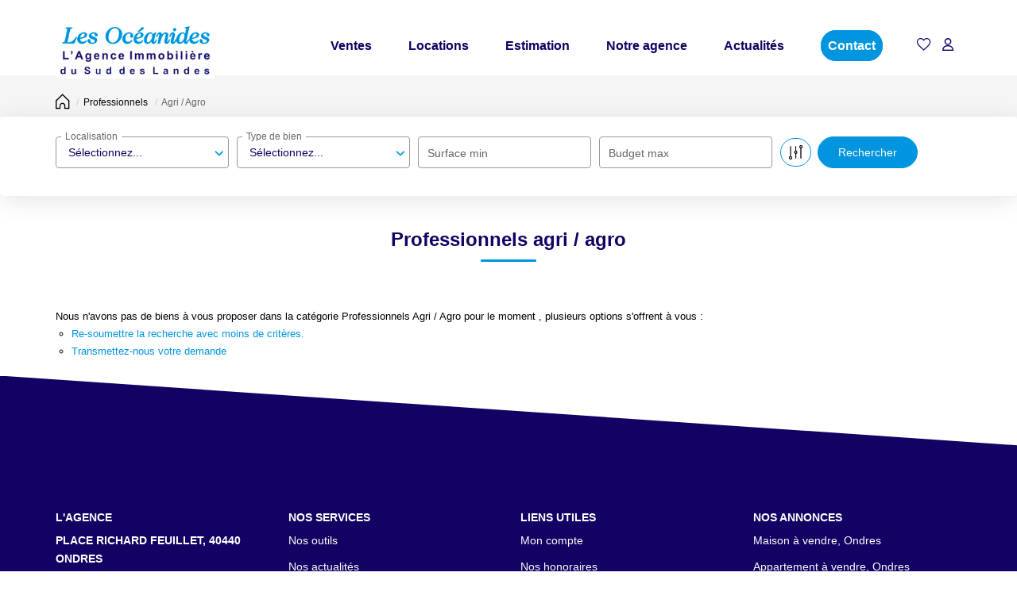

--- FILE ---
content_type: text/html; charset=UTF-8
request_url: https://www.oceanides-immobilier.com/type_bien/24-6-82/agri-agro.html
body_size: 2329
content:
<!DOCTYPE html>
<html lang="en">
<head>
    <meta charset="utf-8">
    <meta name="viewport" content="width=device-width, initial-scale=1">
    <title></title>
    <style>
        body {
            font-family: "Arial";
        }
    </style>
    <script type="text/javascript">
    window.awsWafCookieDomainList = [];
    window.gokuProps = {
"key":"AQIDAHjcYu/GjX+QlghicBgQ/[base64]",
          "iv":"CgAHmSJpzQAAAjUH",
          "context":"ZnXGgQ8cKPPr77EJhC1M+H0LPdJIDuHusu6B6Xwl7oyaM/RphOt3DeyOzpGVsxjM/[base64]/9Xcyy3D3RATpsIBWrkNGndHeJ7RJWCK2M1GHiKiFu6qO/whW8/olqRj9DChVqOBDdE9fLPuMpk/p2hlzOFksFy0KV9R3pZqplS7FZ61PjeF/7oW4AutYbLnVebzkczEzJnCtv4lQVmsM3L/sYxDlgKHCBU+oc+9/JOYcwABSnfYRUVuyNmoMUT/PATH6PzgtA4xgJ9ZkNZi5LiSw45wbC28WBtjGzDzBqMshhaGlFqMWOppm7itEFBd3cFuiitQyLerTD9YJpIYJevIIofWWyyw59QmSyyO+S2y/aujjsW2z8Hx5cMhA08/kwGRHHZOv+wHdWK+LaK0AReXGhG2iHHgGU3cZVX6w2/1NmXW8FQXlBWJXpr+WsrdfoXXyBYSuBeupXNoTQb6BBoexEAnWvoZs8ph6YO7JmX+Zj6tID3GfGI6VUVXVeRa8YMZY0lCHqNhhK+O0pTucw82RqJrvSrXJ2lqJdPu/axmV8uqMaSAhedHJSP7cv7SUPHlmSc3ApAoAsejkRMA=="
};
    </script>
    <script src="https://7813e45193b3.47e58bb0.eu-west-3.token.awswaf.com/7813e45193b3/28fa1170bc90/1cc501575660/challenge.js"></script>
</head>
<body>
    <div id="challenge-container"></div>
    <script type="text/javascript">
        AwsWafIntegration.saveReferrer();
        AwsWafIntegration.checkForceRefresh().then((forceRefresh) => {
            if (forceRefresh) {
                AwsWafIntegration.forceRefreshToken().then(() => {
                    window.location.reload(true);
                });
            } else {
                AwsWafIntegration.getToken().then(() => {
                    window.location.reload(true);
                });
            }
        });
    </script>
    <noscript>
        <h1>JavaScript is disabled</h1>
        In order to continue, we need to verify that you're not a robot.
        This requires JavaScript. Enable JavaScript and then reload the page.
    </noscript>
</body>
</html>